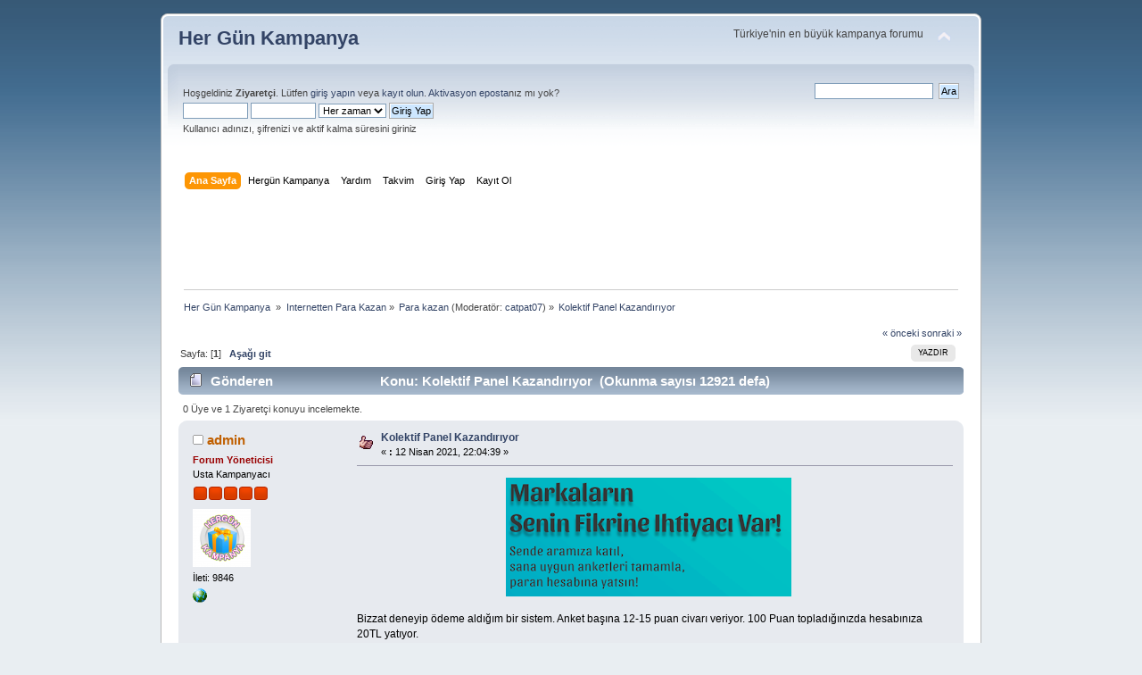

--- FILE ---
content_type: text/html; charset=ISO-8859-9
request_url: http://forum.hergunkampanya.com/index.php/topic,137234.0/prev_next,prev.html?PHPSESSID=a615e491fa3468c82e79800b1c531fe0
body_size: 7120
content:
<!DOCTYPE html PUBLIC "-//W3C//DTD XHTML 1.0 Transitional//EN" "http://www.w3.org/TR/xhtml1/DTD/xhtml1-transitional.dtd">
<html xmlns="http://www.w3.org/1999/xhtml">
<head>
	<link rel="stylesheet" type="text/css" href="http://forum.hergunkampanya.com/Themes/default/css/index.css?fin20" />
	<link rel="stylesheet" type="text/css" href="http://forum.hergunkampanya.com/Themes/default/css/webkit.css" />
	<script type="text/javascript" src="http://forum.hergunkampanya.com/Themes/default/scripts/script.js?fin20"></script>
	<script type="text/javascript" src="http://forum.hergunkampanya.com/Themes/default/scripts/theme.js?fin20"></script>
	<script type="text/javascript"><!-- // --><![CDATA[
		var smf_theme_url = "http://forum.hergunkampanya.com/Themes/default";
		var smf_default_theme_url = "http://forum.hergunkampanya.com/Themes/default";
		var smf_images_url = "http://forum.hergunkampanya.com/Themes/default/images";
		var smf_scripturl = "http://forum.hergunkampanya.com/index.php?PHPSESSID=a615e491fa3468c82e79800b1c531fe0&amp;";
		var smf_iso_case_folding = false;
		var smf_charset = "ISO-8859-9";
		var ajax_notification_text = "Yükleniyor...";
		var ajax_notification_cancel_text = "İptal";
	// ]]></script>
	<meta http-equiv="Content-Type" content="text/html; charset=ISO-8859-9" />
	<meta name="description" content="Kolektif Panel Kazandırıyor" />
	<title>Kolektif Panel Kazandırıyor</title>
	<meta name="robots" content="noindex" />
	<link rel="canonical" href="http://forum.hergunkampanya.com/index.php/topic,139705.0.html?PHPSESSID=a615e491fa3468c82e79800b1c531fe0" />
	<link rel="help" href="http://forum.hergunkampanya.com/index.php?PHPSESSID=a615e491fa3468c82e79800b1c531fe0&amp;action=help" />
	<link rel="search" href="http://forum.hergunkampanya.com/index.php?PHPSESSID=a615e491fa3468c82e79800b1c531fe0&amp;action=search" />
	<link rel="contents" href="http://forum.hergunkampanya.com/index.php?PHPSESSID=a615e491fa3468c82e79800b1c531fe0&amp;" />
	<link rel="alternate" type="application/rss+xml" title="Her Gün Kampanya  - RSS" href="http://forum.hergunkampanya.com/index.php?PHPSESSID=a615e491fa3468c82e79800b1c531fe0&amp;type=rss;action=.xml" />
	<link rel="prev" href="http://forum.hergunkampanya.com/index.php/topic,139705.0/prev_next,prev.html?PHPSESSID=a615e491fa3468c82e79800b1c531fe0" />
	<link rel="next" href="http://forum.hergunkampanya.com/index.php/topic,139705.0/prev_next,next.html?PHPSESSID=a615e491fa3468c82e79800b1c531fe0" />
	<link rel="index" href="http://forum.hergunkampanya.com/index.php/board,8.0.html?PHPSESSID=a615e491fa3468c82e79800b1c531fe0" />
		<script type="text/javascript" src="http://forum.hergunkampanya.com/Themes/default/scripts/captcha.js"></script>

</head>
<body>




<div id="wrapper" style="width: 920px">
	<div id="header"><div class="frame">
		<div id="top_section">
			<h1 class="forumtitle">
				<a href="http://forum.hergunkampanya.com/index.php?PHPSESSID=a615e491fa3468c82e79800b1c531fe0&amp;">Her Gün Kampanya </a>
			</h1>
			<img id="upshrink" src="http://forum.hergunkampanya.com/Themes/default/images/upshrink.png" alt="*" title="Alanı gizle/göster" style="display: none;" />
			<div id="siteslogan" class="floatright">Türkiye'nin en büyük kampanya forumu</div>
		</div>
		<div id="upper_section" class="middletext">
			<div class="user">
				<script type="text/javascript" src="http://forum.hergunkampanya.com/Themes/default/scripts/sha1.js"></script>
				<form id="guest_form" action="http://forum.hergunkampanya.com/index.php?PHPSESSID=a615e491fa3468c82e79800b1c531fe0&amp;action=login2" method="post" accept-charset="ISO-8859-9"  onsubmit="hashLoginPassword(this, 'a27919ee5653d58886b57dd3814f9787');">
					<div class="info">Hoşgeldiniz <b>Ziyaretçi</b>. Lütfen <a href="http://forum.hergunkampanya.com/index.php?PHPSESSID=a615e491fa3468c82e79800b1c531fe0&amp;action=login">giriş yapın</a> veya <a href="http://forum.hergunkampanya.com/index.php?PHPSESSID=a615e491fa3468c82e79800b1c531fe0&amp;action=register">kayıt olun</a>.
<a href="http://forum.hergunkampanya.com/index.php?PHPSESSID=a615e491fa3468c82e79800b1c531fe0&amp;action=activate">Aktivasyon eposta</a>nız mı yok?</div>
					<input type="text" name="user" size="10" class="input_text" />
					<input type="password" name="passwrd" size="10" class="input_password" />
					<select name="cookielength">
						<option value="60">1 Saat</option>
						<option value="1440">1 Gün</option>
						<option value="10080">1 Hafta</option>
						<option value="43200">1 Ay</option>
						<option value="-1" selected="selected">Her zaman</option>
					</select>
					<input type="submit" value="Giriş Yap" class="button_submit" /><br />
					<div class="info">Kullanıcı adınızı, şifrenizi ve aktif kalma süresini giriniz</div>
					<input type="hidden" name="hash_passwrd" value="" />
				</form>
			</div>
			<div class="news normaltext">
				<form id="search_form" action="http://forum.hergunkampanya.com/index.php?PHPSESSID=a615e491fa3468c82e79800b1c531fe0&amp;action=search2" method="post" accept-charset="ISO-8859-9">
					<input type="text" name="search" value="" class="input_text" />&nbsp;
					<input type="submit" name="submit" value="Ara" class="button_submit" />
					<input type="hidden" name="advanced" value="0" />
					<input type="hidden" name="topic" value="139705" /></form>
			</div>
		</div>
		<br class="clear" />
		<script type="text/javascript"><!-- // --><![CDATA[
			var oMainHeaderToggle = new smc_Toggle({
				bToggleEnabled: true,
				bCurrentlyCollapsed: false,
				aSwappableContainers: [
					'upper_section'
				],
				aSwapImages: [
					{
						sId: 'upshrink',
						srcExpanded: smf_images_url + '/upshrink.png',
						altExpanded: 'Alanı gizle/göster',
						srcCollapsed: smf_images_url + '/upshrink2.png',
						altCollapsed: 'Alanı gizle/göster'
					}
				],
				oThemeOptions: {
					bUseThemeSettings: false,
					sOptionName: 'collapse_header',
					sSessionVar: 'a05f164ce',
					sSessionId: 'a27919ee5653d58886b57dd3814f9787'
				},
				oCookieOptions: {
					bUseCookie: true,
					sCookieName: 'upshrink'
				}
			});
		// ]]></script>
		<div id="main_menu">
			<ul class="dropmenu" id="menu_nav">
				<li id="button_home">
					<a class="active firstlevel" href="http://forum.hergunkampanya.com/index.php?PHPSESSID=a615e491fa3468c82e79800b1c531fe0&amp;">
						<span class="last firstlevel">Ana Sayfa</span>
					</a>
				</li>
				<li id="button_hgk">
					<a class="firstlevel" href="http://www.hergunkampanya.com">
						<span class="firstlevel">Hergün Kampanya</span>
					</a>
					<ul>
						<li>
							<a href="https://www.facebook.com/hgkhgk">
								<span>Facebook</span>
							</a>
						</li>
						<li>
							<a href="https://www.twitter.com/hergunkampanya">
								<span>Twitter</span>
							</a>
						</li>
					</ul>
				</li>
				<li id="button_help">
					<a class="firstlevel" href="http://forum.hergunkampanya.com/index.php?PHPSESSID=a615e491fa3468c82e79800b1c531fe0&amp;action=help">
						<span class="firstlevel">Yardım</span>
					</a>
				</li>
				<li id="button_calendar">
					<a class="firstlevel" href="http://forum.hergunkampanya.com/index.php?PHPSESSID=a615e491fa3468c82e79800b1c531fe0&amp;action=calendar">
						<span class="firstlevel">Takvim</span>
					</a>
					<ul>
						<li>
							<a href="http://forum.hergunkampanya.com/index.php?PHPSESSID=a615e491fa3468c82e79800b1c531fe0&amp;action=BrowseCampaign">
								<span>Kampanyalari Incele</span>
							</a>
						</li>
						<li>
							<a href="http://forum.hergunkampanya.com/index.php?PHPSESSID=a615e491fa3468c82e79800b1c531fe0&amp;action=BrowseCampaign;sa=search">
								<span>Kampanyalarda Ara</span>
							</a>
						</li>
						<li>
							<a href="http://forum.hergunkampanya.com/index.php?PHPSESSID=a615e491fa3468c82e79800b1c531fe0&amp;action=BrowseCampaign;sa=favorites">
								<span>Takip Ettiklerim</span>
							</a>
						</li>
					</ul>
				</li>
				<li id="button_login">
					<a class="firstlevel" href="http://forum.hergunkampanya.com/index.php?PHPSESSID=a615e491fa3468c82e79800b1c531fe0&amp;action=login">
						<span class="firstlevel">Giriş Yap</span>
					</a>
				</li>
				<li id="button_register">
					<a class="firstlevel" href="http://forum.hergunkampanya.com/index.php?PHPSESSID=a615e491fa3468c82e79800b1c531fe0&amp;action=register">
						<span class="last firstlevel">Kayıt Ol</span>
					</a>
				</li>
			</ul>
		</div>
		<br class="clear" />
	</div></div>
	<div id="content_section"><div class="frame">
		<div id="main_content_section">
		
		<center><script type="text/javascript"><!--
google_ad_client = "ca-pub-9925901644198242";
/* 728x90, oluşturulma 13.12.2008 */
google_ad_slot = "3772497833";
google_ad_width = 728;
google_ad_height = 90;
//-->
</script>
<script type="text/javascript" src="https://pagead2.googlesyndication.com/pagead/show_ads.js">
</script>

  
	
		<br />
		</center>
		
		
	<div class="navigate_section">
		<ul>
			<li>
				<a href="http://forum.hergunkampanya.com/index.php?PHPSESSID=a615e491fa3468c82e79800b1c531fe0&amp;"><span>Her Gün Kampanya </span></a> &#187;
			</li>
			<li>
				<a href="http://forum.hergunkampanya.com/index.php?PHPSESSID=a615e491fa3468c82e79800b1c531fe0&amp;#c4"><span>Internetten Para Kazan</span></a> &#187;
			</li>
			<li>
				<a href="http://forum.hergunkampanya.com/index.php/board,8.0.html?PHPSESSID=a615e491fa3468c82e79800b1c531fe0"><span>Para kazan</span></a> (Moderatör: <a href="http://forum.hergunkampanya.com/index.php?PHPSESSID=a615e491fa3468c82e79800b1c531fe0&amp;action=profile;u=8602" title="Bölüm Moderatörü">catpat07</a>) &#187;
			</li>
			<li class="last">
				<a href="http://forum.hergunkampanya.com/index.php/topic,139705.0.html?PHPSESSID=a615e491fa3468c82e79800b1c531fe0"><span>Kolektif Panel Kazandırıyor</span></a>
			</li>
		</ul>
	</div>
			<a id="top"></a>
			<a id="msg1232911"></a>
			<div class="pagesection">
				<div class="nextlinks"><a href="http://forum.hergunkampanya.com/index.php/topic,139705.0/prev_next,prev.html?PHPSESSID=a615e491fa3468c82e79800b1c531fe0#new">&laquo; önceki</a> <a href="http://forum.hergunkampanya.com/index.php/topic,139705.0/prev_next,next.html?PHPSESSID=a615e491fa3468c82e79800b1c531fe0#new">sonraki &raquo;</a></div>
		<div class="buttonlist floatright">
			<ul>
				<li><a class="button_strip_print" href="http://forum.hergunkampanya.com/index.php?PHPSESSID=a615e491fa3468c82e79800b1c531fe0&amp;action=printpage;topic=139705.0" rel="new_win nofollow"><span class="last">Yazdır</span></a></li>
			</ul>
		</div>
				<div class="pagelinks floatleft">Sayfa: [<strong>1</strong>]   &nbsp;&nbsp;<a href="#lastPost"><strong>Aşağı git</strong></a></div>
			</div>
			<div id="forumposts">
				<div class="cat_bar">
					<h3 class="catbg">
						<img src="http://forum.hergunkampanya.com/Themes/default/images/topic/normal_post.gif" align="bottom" alt="" />
						<span id="author">Gönderen</span>
						Konu: Kolektif Panel Kazandırıyor &nbsp;(Okunma sayısı 12921 defa)
					</h3>
				</div>
				<p id="whoisviewing" class="smalltext">0 Üye ve 1 Ziyaretçi konuyu incelemekte.
				</p>
		<script language="JavaScript" type="text/javascript">
		var thank_you_ajax_url = smf_scripturl + '?action=thankyouajax;topic=139705';

		function thankyou(msg_id) {
			// Follow the link if no ajax support...
			if (!window.XMLHttpRequest)
				return true;

			// Standard Variables
			var elementName = "ThankOMaticID" + msg_id;
			var elementButton = "buttonThxID" + msg_id;
			var elementLockButton = "thank_lock_button_" + msg_id;
			var elementDeleteButton = "thank_delete_button_" + msg_id;

			// Tell him that something loading :)
			ajax_indicator(true);

			// Remove the Thank You Button :)
			document.getElementById(elementButton).style.display = "none";
			document.getElementById(elementLockButton).style.display = "none";
			document.getElementById(elementDeleteButton).style.display = "none";

			var thank_you_ajax_thx = thank_you_ajax_url + ";sa=thx;msg=" + msg_id;
			var data = ThankYouLoadTextData(thank_you_ajax_thx, elementName, elementButton, elementDeleteButton, elementLockButton);

			return !data;
		}

		function ThankYouLoadTextData(url, elementName, elementButton, elementDeleteButton, elementLockButton) {
			if (!window.XMLHttpRequest)
				return false;

			request = new XMLHttpRequest();
			request.onreadystatechange = function() {
				if (request.readyState != 4)
					return;
				if (request.responseText != null && request.status == 200) {
					if (request.responseText.substr(0, 7) == "#ERROR#") {
						setInnerHTML(document.getElementById("Error" + elementName), request.responseText.substr(7));
						document.getElementById(elementName).style.display = "block";
						document.getElementById(elementButton).style.display = "inline";
						document.getElementById(elementLockButton).style.display = "none";
						document.getElementById(elementDeleteButton).style.display = "none";
						ajax_indicator(false);
					}
					else {
						document.getElementById(elementName).style.display = "block";
						setInnerHTML(document.getElementById(elementName), request.responseText);
						document.getElementById(elementButton).style.display = "none";
						document.getElementById(elementLockButton).style.display = "inline";
						document.getElementById(elementDeleteButton).style.display = "inline";
						ajax_indicator(false);
					}
					return false;
				}
				else {
					return true;
				}
			}
			// Load the Request!
			request.open("GET", url, true);
			request.send(null);
			return request;
		}
		</script>
				<form action="http://forum.hergunkampanya.com/index.php?PHPSESSID=a615e491fa3468c82e79800b1c531fe0&amp;action=quickmod2;topic=139705.0" method="post" accept-charset="ISO-8859-9" name="quickModForm" id="quickModForm" style="margin: 0;" onsubmit="return oQuickModify.bInEditMode ? oQuickModify.modifySave('a27919ee5653d58886b57dd3814f9787', 'a05f164ce') : false">
				<div class="windowbg">
					<span class="topslice"><span></span></span>
					<div class="post_wrapper">
						<div class="poster">
							<h4>
								<img src="http://forum.hergunkampanya.com/Themes/default/images/useroff.gif" alt="Çevrimdışı" />
								<a href="http://forum.hergunkampanya.com/index.php?PHPSESSID=a615e491fa3468c82e79800b1c531fe0&amp;action=profile;u=2" title="Profilini görüntüle: admin">admin</a>
							</h4>
							<ul class="reset smalltext" id="msg_1232911_extra_info">
								<li class="membergroup"><b><font color="#990000">Forum Yöneticisi </font></b></li>
								<li class="postgroup">Usta Kampanyacı</li>
								<li class="stars"><img src="http://forum.hergunkampanya.com/Themes/default/images/staradmin.gif" alt="*" /><img src="http://forum.hergunkampanya.com/Themes/default/images/staradmin.gif" alt="*" /><img src="http://forum.hergunkampanya.com/Themes/default/images/staradmin.gif" alt="*" /><img src="http://forum.hergunkampanya.com/Themes/default/images/staradmin.gif" alt="*" /><img src="http://forum.hergunkampanya.com/Themes/default/images/staradmin.gif" alt="*" /></li>
								<li class="avatar">
									<a href="http://forum.hergunkampanya.com/index.php?PHPSESSID=a615e491fa3468c82e79800b1c531fe0&amp;action=profile;u=2">
										<img class="avatar" src="http://forum.hergunkampanya.com/index.php?PHPSESSID=a615e491fa3468c82e79800b1c531fe0&amp;action=dlattach;attach=3520;type=avatar" alt="" />
									</a>
								</li>
								<li class="postcount">İleti: 9846</li>
								<li class="profile">
									<ul>
										<li><a href="http://www.HERGUNKAMPANYA.com" title="Her Gün Kampanya" target="_blank" class="new_win"><img src="http://forum.hergunkampanya.com/Themes/default/images/www_sm.gif" alt="Her Gün Kampanya" /></a></li>
									</ul>
								</li>
							</ul>
						</div>
						<div class="postarea">
							<div class="flow_hidden">
								<div class="keyinfo">
									<div class="messageicon">
										<img src="http://forum.hergunkampanya.com/Themes/default/images/post/thumbup.gif" alt="" />
									</div>
									<h5 id="subject_1232911">
										<a href="http://forum.hergunkampanya.com/index.php/topic,139705.msg1232911.html?PHPSESSID=a615e491fa3468c82e79800b1c531fe0#msg1232911" rel="nofollow">Kolektif Panel Kazandırıyor</a>
									</h5>
									<div class="smalltext">&#171; <strong> :</strong> 12 Nisan 2021, 22:04:39 &#187;</div>
									<div id="msg_1232911_quick_mod"></div>
								</div>
					<span id="thank_lock_button_1232911" style="display: none;"></span>
					<span id="thank_delete_button_1232911" style="display: none;"></span>
							</div>
							<div class="post">
								<div class="inner" id="msg_1232911"><div align="center"><img src="https://1.bp.blogspot.com/-08njwmYFZLg/YHRrpHNuBDI/AAAAAAAAS9M/2qOZDOzYB9oe8K2Zqe4R9s_i3Ry3BvpawCLcBGAsYHQ/w320-h133/kolektif.jpg" alt="" class="bbc_img" /></div><br />Bizzat deneyip ödeme aldığım bir sistem. Anket başına 12-15 puan civarı veriyor. 100 Puan topladığınızda hesabınıza 20TL yatıyor.<br /><br /><strong>Referans kodu: 19584</strong><br />Linkleri görmeye yetkiniz yok.
 <a href="http://forum.hergunkampanya.com/index.php?PHPSESSID=a615e491fa3468c82e79800b1c531fe0&amp;action=register">Kayit olun</a>&nbsp;veya&nbsp;<a href="http://forum.hergunkampanya.com/index.php?PHPSESSID=a615e491fa3468c82e79800b1c531fe0&amp;action=login">giris yapin</a></div>
							</div>
						</div>
						<div class="moderatorbar">
							<div class="smalltext modified" id="modified_1232911">
							</div>
							<div class="smalltext reportlinks">
								<img src="http://forum.hergunkampanya.com/Themes/default/images/ip.gif" alt="" />
								Kayıtlı
							</div>
							<div class="signature" id="msg_1232911_signature"><span style="color: red;" class="bbc_color"><strong>------&gt;Linkleri görmeye yetkiniz yok.
 <a href="http://forum.hergunkampanya.com/index.php?PHPSESSID=a615e491fa3468c82e79800b1c531fe0&amp;action=register">Kayit olun</a>&nbsp;veya&nbsp;<a href="http://forum.hergunkampanya.com/index.php?PHPSESSID=a615e491fa3468c82e79800b1c531fe0&amp;action=login">giris yapin</a></strong></span></div>
						</div>
					</div>
					<span class="botslice"><span></span></span>
				</div>

		
							<div class="ThankOMatic windowbg" style="display: none;" id="ThankOMaticID1232911">
									<span class="error" id="ErrorThankOMaticID1232911"></span>
							</div>
				<hr class="post_separator" /><center><script type="text/javascript"><!--
google_ad_client = "ca-pub-9925901644198242";
/* 728x90, oluşturulma 13.12.2008 */
google_ad_slot = "3772497833";
google_ad_width = 728;
google_ad_height = 90;
//-->
</script>
<script type="text/javascript" src="https://pagead2.googlesyndication.com/pagead/show_ads.js">
</script>

 </center>
				<a id="msg1233926"></a>
				<div class="windowbg2">
					<span class="topslice"><span></span></span>
					<div class="post_wrapper">
						<div class="poster">
							<h4>
								<img src="http://forum.hergunkampanya.com/Themes/default/images/useroff.gif" alt="Çevrimdışı" />
								<a href="http://forum.hergunkampanya.com/index.php?PHPSESSID=a615e491fa3468c82e79800b1c531fe0&amp;action=profile;u=741" title="Profilini görüntüle: zelis">zelis</a>
							</h4>
							<ul class="reset smalltext" id="msg_1233926_extra_info">
								<li class="postgroup">Yeni Kampanyacı</li>
								<li class="stars"><img src="http://forum.hergunkampanya.com/Themes/default/images/star.gif" alt="*" /></li>
								<li class="postcount">İleti: 18</li>
								<li class="profile">
									<ul>
									</ul>
								</li>
							</ul>
						</div>
						<div class="postarea">
							<div class="flow_hidden">
								<div class="keyinfo">
									<div class="messageicon">
										<img src="http://forum.hergunkampanya.com/Themes/default/images/post/xx.gif" alt="" />
									</div>
									<h5 id="subject_1233926">
										<a href="http://forum.hergunkampanya.com/index.php/topic,139705.msg1233926.html?PHPSESSID=a615e491fa3468c82e79800b1c531fe0#msg1233926" rel="nofollow">Ynt: Kolektif Panel Kazandırıyor</a>
									</h5>
									<div class="smalltext">&#171; <strong>Yanıtla #1 :</strong> 02 Haziran 2021, 11:34:10 &#187;</div>
									<div id="msg_1233926_quick_mod"></div>
								</div>
					<span id="thank_lock_button_1233926" style="display: none;"></span>
					<span id="thank_delete_button_1233926" style="display: none;"></span>
							</div>
							<div class="post">
								<div class="inner" id="msg_1233926">deneyelim bakalım gerçekten kazandırıyormu <img src="http://forum.hergunkampanya.com/Smileys/SoLoSMiLeYS1/smiley.gif" alt="&#58;&#41;" title="Mutlu" class="smiley" /><br />referans kodunuzu ekledim bilginiz olsun</div>
							</div>
						</div>
						<div class="moderatorbar">
							<div class="smalltext modified" id="modified_1233926">
							</div>
							<div class="smalltext reportlinks">
								<img src="http://forum.hergunkampanya.com/Themes/default/images/ip.gif" alt="" />
								Kayıtlı
							</div>
							<div class="signature" id="msg_1233926_signature">Kazan :&nbsp; Linkleri görmeye yetkiniz yok.
 <a href="http://forum.hergunkampanya.com/index.php?PHPSESSID=a615e491fa3468c82e79800b1c531fe0&amp;action=register">Kayit olun</a>&nbsp;veya&nbsp;<a href="http://forum.hergunkampanya.com/index.php?PHPSESSID=a615e491fa3468c82e79800b1c531fe0&amp;action=login">giris yapin</a></div>
						</div>
					</div>
					<span class="botslice"><span></span></span>
				</div>

		
							<div class="ThankOMatic windowbg2" style="display: none;" id="ThankOMaticID1233926">
									<span class="error" id="ErrorThankOMaticID1233926"></span>
							</div>
				<hr class="post_separator" /><center><a href="https://ad.adrttt.com/aff_c?offer_id=61884&aff_id=1307" target="_blank"><img src="https://1.bp.blogspot.com/-kMLNJBBanxw/X_p5UWsQhbI/AAAAAAAASuE/fpHybMh4k7cdJ4x9zJKkub_-gpEvEzd0gCLcBGAsYHQ/s728/TR_N_728x90.jpg" width="728" height="90" border="0" /></a></center>
				<a id="msg1234291"></a><a id="new"></a>
				<div class="windowbg">
					<span class="topslice"><span></span></span>
					<div class="post_wrapper">
						<div class="poster">
							<h4>
								<img src="http://forum.hergunkampanya.com/Themes/default/images/useroff.gif" alt="Çevrimdışı" />
								<a href="http://forum.hergunkampanya.com/index.php?PHPSESSID=a615e491fa3468c82e79800b1c531fe0&amp;action=profile;u=13872" title="Profilini görüntüle: pesimist">pesimist</a>
							</h4>
							<ul class="reset smalltext" id="msg_1234291_extra_info">
								<li class="postgroup">Usta Kampanyacı</li>
								<li class="stars"><img src="http://forum.hergunkampanya.com/Themes/default/images/star.gif" alt="*" /><img src="http://forum.hergunkampanya.com/Themes/default/images/star.gif" alt="*" /><img src="http://forum.hergunkampanya.com/Themes/default/images/star.gif" alt="*" /><img src="http://forum.hergunkampanya.com/Themes/default/images/star.gif" alt="*" /><img src="http://forum.hergunkampanya.com/Themes/default/images/star.gif" alt="*" /></li>
								<li class="avatar">
									<a href="http://forum.hergunkampanya.com/index.php?PHPSESSID=a615e491fa3468c82e79800b1c531fe0&amp;action=profile;u=13872">
										<img class="avatar" src="http://forum.hergunkampanya.com/avatars/Actors/Eva_Habermann.jpg" alt="" />
									</a>
								</li>
								<li class="postcount">İleti: 729</li>
								<li class="profile">
									<ul>
									</ul>
								</li>
							</ul>
						</div>
						<div class="postarea">
							<div class="flow_hidden">
								<div class="keyinfo">
									<div class="messageicon">
										<img src="http://forum.hergunkampanya.com/Themes/default/images/post/xx.gif" alt="" />
									</div>
									<h5 id="subject_1234291">
										<a href="http://forum.hergunkampanya.com/index.php/topic,139705.msg1234291.html?PHPSESSID=a615e491fa3468c82e79800b1c531fe0#msg1234291" rel="nofollow">Ynt: Kolektif Panel Kazandırıyor</a>
									</h5>
									<div class="smalltext">&#171; <strong>Yanıtla #2 :</strong> 28 Haziran 2021, 00:04:10 &#187;</div>
									<div id="msg_1234291_quick_mod"></div>
								</div>
					<span id="thank_lock_button_1234291" style="display: none;"></span>
					<span id="thank_delete_button_1234291" style="display: none;"></span>
							</div>
							<div class="post">
								<div class="inner" id="msg_1234291">il olarak diğeri işaretlediğimde sürekli ankete uygun değilsiniz diyor. Belli başlı illerde yaşamamak sorun oluyor.</div>
							</div>
						</div>
						<div class="moderatorbar">
							<div class="smalltext modified" id="modified_1234291">
							</div>
							<div class="smalltext reportlinks">
								<img src="http://forum.hergunkampanya.com/Themes/default/images/ip.gif" alt="" />
								Kayıtlı
							</div>
							<div class="signature" id="msg_1234291_signature">shopier.com/Yumakyumakorguler</div>
						</div>
					</div>
					<span class="botslice"><span></span></span>
				</div>

		
							<div class="ThankOMatic windowbg" style="display: none;" id="ThankOMaticID1234291">
									<span class="error" id="ErrorThankOMaticID1234291"></span>
							</div>
				<hr class="post_separator" />
				</form>
			</div>
			<a id="lastPost"></a>
			<div class="pagesection">
				
		<div class="buttonlist floatright">
			<ul>
				<li><a class="button_strip_print" href="http://forum.hergunkampanya.com/index.php?PHPSESSID=a615e491fa3468c82e79800b1c531fe0&amp;action=printpage;topic=139705.0" rel="new_win nofollow"><span class="last">Yazdır</span></a></li>
			</ul>
		</div>
				<div class="pagelinks floatleft">Sayfa: [<strong>1</strong>]   &nbsp;&nbsp;<a href="#top"><strong>Yukarı git</strong></a></div>
				<div class="nextlinks_bottom"><a href="http://forum.hergunkampanya.com/index.php/topic,139705.0/prev_next,prev.html?PHPSESSID=a615e491fa3468c82e79800b1c531fe0#new">&laquo; önceki</a> <a href="http://forum.hergunkampanya.com/index.php/topic,139705.0/prev_next,next.html?PHPSESSID=a615e491fa3468c82e79800b1c531fe0#new">sonraki &raquo;</a></div>
			</div>
	<div class="navigate_section">
		<ul>
			<li>
				<a href="http://forum.hergunkampanya.com/index.php?PHPSESSID=a615e491fa3468c82e79800b1c531fe0&amp;"><span>Her Gün Kampanya </span></a> &#187;
			</li>
			<li>
				<a href="http://forum.hergunkampanya.com/index.php?PHPSESSID=a615e491fa3468c82e79800b1c531fe0&amp;#c4"><span>Internetten Para Kazan</span></a> &#187;
			</li>
			<li>
				<a href="http://forum.hergunkampanya.com/index.php/board,8.0.html?PHPSESSID=a615e491fa3468c82e79800b1c531fe0"><span>Para kazan</span></a> (Moderatör: <a href="http://forum.hergunkampanya.com/index.php?PHPSESSID=a615e491fa3468c82e79800b1c531fe0&amp;action=profile;u=8602" title="Bölüm Moderatörü">catpat07</a>) &#187;
			</li>
			<li class="last">
				<a href="http://forum.hergunkampanya.com/index.php/topic,139705.0.html?PHPSESSID=a615e491fa3468c82e79800b1c531fe0"><span>Kolektif Panel Kazandırıyor</span></a>
			</li>
		</ul>
	</div>
			<div id="moderationbuttons"></div>
			<div class="plainbox" id="display_jump_to">&nbsp;</div>
		<br class="clear" />
				<script type="text/javascript" src="http://forum.hergunkampanya.com/Themes/default/scripts/topic.js"></script>
				<script type="text/javascript"><!-- // --><![CDATA[
					if ('XMLHttpRequest' in window)
					{
						var oQuickModify = new QuickModify({
							sScriptUrl: smf_scripturl,
							bShowModify: true,
							iTopicId: 139705,
							sTemplateBodyEdit: '\n\t\t\t\t\t\t\t\t<div id="quick_edit_body_container" style="width: 90%">\n\t\t\t\t\t\t\t\t\t<div id="error_box" style="padding: 4px;" class="error"><' + '/div>\n\t\t\t\t\t\t\t\t\t<textarea class="editor" name="message" rows="12" style="width: 100%; margin-bottom: 10px;" tabindex="1">%body%<' + '/textarea><br />\n\t\t\t\t\t\t\t\t\t<input type="hidden" name="a05f164ce" value="a27919ee5653d58886b57dd3814f9787" />\n\t\t\t\t\t\t\t\t\t<input type="hidden" name="topic" value="139705" />\n\t\t\t\t\t\t\t\t\t<input type="hidden" name="msg" value="%msg_id%" />\n\t\t\t\t\t\t\t\t\t<div class="righttext">\n\t\t\t\t\t\t\t\t\t\t<input type="submit" name="post" value="Kaydet" tabindex="2" onclick="return oQuickModify.modifySave(\'a27919ee5653d58886b57dd3814f9787\', \'a05f164ce\');" accesskey="s" class="button_submit" />&nbsp;&nbsp;<input type="submit" name="cancel" value="İptal" tabindex="3" onclick="return oQuickModify.modifyCancel();" class="button_submit" />\n\t\t\t\t\t\t\t\t\t<' + '/div>\n\t\t\t\t\t\t\t\t<' + '/div>',
							sTemplateSubjectEdit: '<input type="text" style="width: 90%;" name="subject" value="%subject%" size="80" maxlength="80" tabindex="4" class="input_text" />',
							sTemplateBodyNormal: '%body%',
							sTemplateSubjectNormal: '<a hr'+'ef="http://forum.hergunkampanya.com/index.php?PHPSESSID=a615e491fa3468c82e79800b1c531fe0&amp;'+'?topic=139705.msg%msg_id%#msg%msg_id%" rel="nofollow">%subject%<' + '/a>',
							sTemplateTopSubject: 'Konu: %subject% &nbsp;(Okunma sayısı 12921 defa)',
							sErrorBorderStyle: '1px solid red'
						});

						aJumpTo[aJumpTo.length] = new JumpTo({
							sContainerId: "display_jump_to",
							sJumpToTemplate: "<label class=\"smalltext\" for=\"%select_id%\">Gitmek istediğiniz yer:<" + "/label> %dropdown_list%",
							iCurBoardId: 8,
							iCurBoardChildLevel: 0,
							sCurBoardName: "Para kazan",
							sBoardChildLevelIndicator: "==",
							sBoardPrefix: "=> ",
							sCatSeparator: "-----------------------------",
							sCatPrefix: "",
							sGoButtonLabel: "git"
						});

						aIconLists[aIconLists.length] = new IconList({
							sBackReference: "aIconLists[" + aIconLists.length + "]",
							sIconIdPrefix: "msg_icon_",
							sScriptUrl: smf_scripturl,
							bShowModify: true,
							iBoardId: 8,
							iTopicId: 139705,
							sSessionId: "a27919ee5653d58886b57dd3814f9787",
							sSessionVar: "a05f164ce",
							sLabelIconList: "İleti İkonu",
							sBoxBackground: "transparent",
							sBoxBackgroundHover: "#ffffff",
							iBoxBorderWidthHover: 1,
							sBoxBorderColorHover: "#adadad" ,
							sContainerBackground: "#ffffff",
							sContainerBorder: "1px solid #adadad",
							sItemBorder: "1px solid #ffffff",
							sItemBorderHover: "1px dotted gray",
							sItemBackground: "transparent",
							sItemBackgroundHover: "#e0e0f0"
						});
					}
				// ]]></script>
			<script type="text/javascript"><!-- // --><![CDATA[
				var verificationpostHandle = new smfCaptcha("http://forum.hergunkampanya.com/index.php?PHPSESSID=a615e491fa3468c82e79800b1c531fe0&amp;action=verificationcode;vid=post;rand=c19901df976504483283035d26470bc9", "post", 1);
			// ]]></script><br /><br /><center>
	
	
				<script type="text/javascript"><!--
google_ad_client = "ca-pub-9925901644198242";
/* forum-ana-footer */
google_ad_slot = "7492781703";
google_ad_width = 728;
google_ad_height = 90;
//-->
</script>
<script type="text/javascript" src="https://pagead2.googlesyndication.com/pagead/show_ads.js">
</script>	
					

	</center>
		</div>
	</div></div>
	<div id="footer_section"><div class="frame">
		<ul class="reset">
			<li><a id="button_xhtml" rel="nofollow" href="http://validator.w3.org/check?uri=referer" target="_blank" class="new_win" title="XHTML 1.0 Uyumlu!"><span>XHTML</span></a></li>
			<li><a id="button_xhtml" href="http://www.oyunsokagi.com" target="_blank" class="new_win" title="Oyun Oyna"><span>Oyun Oyna</span></a></li>
			<li><a id="button_rss" href="http://forum.hergunkampanya.com/index.php?PHPSESSID=a615e491fa3468c82e79800b1c531fe0&amp;action=.xml;type=rss" class="new_win"><span>RSS</span></a></li>
			<li><a id="button_mobile" href="http://forum.hergunkampanya.com/index.php?PHPSESSID=a615e491fa3468c82e79800b1c531fe0&amp;thememode=mobile;redirect=http%3A%2F%2Fforum.hergunkampanya.com%2Findex.php%2Ftopic%2C137234.0%2Fprev_next%2Cprev.html%3FPHPSESSID%3Da615e491fa3468c82e79800b1c531fe0" class="new_win"><span>Mobile</span></a></li><li class="last"><a id="button_wap2" href="http://forum.hergunkampanya.com/index.php?PHPSESSID=a615e491fa3468c82e79800b1c531fe0&amp;wap2" class="new_win"><span>WAP2</span></a></li>
		</ul>
		<p>Bu sayfa 6.777 saniyede 24 sorgu ile oluşturulmuştur</p>
	
	
	
	
	</div></div>
</div>
	
	
<script defer src="https://static.cloudflareinsights.com/beacon.min.js/vcd15cbe7772f49c399c6a5babf22c1241717689176015" integrity="sha512-ZpsOmlRQV6y907TI0dKBHq9Md29nnaEIPlkf84rnaERnq6zvWvPUqr2ft8M1aS28oN72PdrCzSjY4U6VaAw1EQ==" data-cf-beacon='{"version":"2024.11.0","token":"8fc4f8cf590b4ed9bfab58f8cf3deef6","r":1,"server_timing":{"name":{"cfCacheStatus":true,"cfEdge":true,"cfExtPri":true,"cfL4":true,"cfOrigin":true,"cfSpeedBrain":true},"location_startswith":null}}' crossorigin="anonymous"></script>
</body></html>

--- FILE ---
content_type: text/html; charset=utf-8
request_url: https://www.google.com/recaptcha/api2/aframe
body_size: 266
content:
<!DOCTYPE HTML><html><head><meta http-equiv="content-type" content="text/html; charset=UTF-8"></head><body><script nonce="rGkSzOB3pLoiaei_OYbFZw">/** Anti-fraud and anti-abuse applications only. See google.com/recaptcha */ try{var clients={'sodar':'https://pagead2.googlesyndication.com/pagead/sodar?'};window.addEventListener("message",function(a){try{if(a.source===window.parent){var b=JSON.parse(a.data);var c=clients[b['id']];if(c){var d=document.createElement('img');d.src=c+b['params']+'&rc='+(localStorage.getItem("rc::a")?sessionStorage.getItem("rc::b"):"");window.document.body.appendChild(d);sessionStorage.setItem("rc::e",parseInt(sessionStorage.getItem("rc::e")||0)+1);localStorage.setItem("rc::h",'1769966393632');}}}catch(b){}});window.parent.postMessage("_grecaptcha_ready", "*");}catch(b){}</script></body></html>